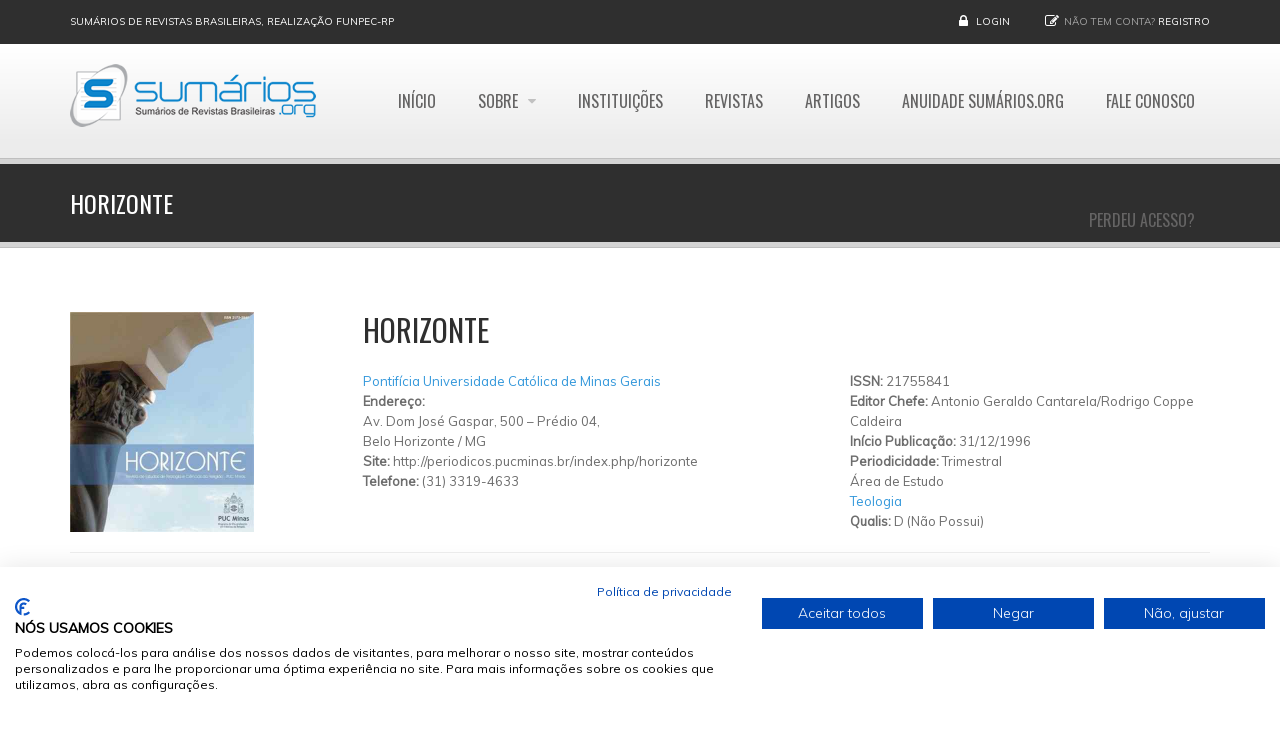

--- FILE ---
content_type: text/html; charset=utf-8
request_url: https://www.google.com/recaptcha/api2/aframe
body_size: 267
content:
<!DOCTYPE HTML><html><head><meta http-equiv="content-type" content="text/html; charset=UTF-8"></head><body><script nonce="E6XJj10II2BV4lcc3iGWoA">/** Anti-fraud and anti-abuse applications only. See google.com/recaptcha */ try{var clients={'sodar':'https://pagead2.googlesyndication.com/pagead/sodar?'};window.addEventListener("message",function(a){try{if(a.source===window.parent){var b=JSON.parse(a.data);var c=clients[b['id']];if(c){var d=document.createElement('img');d.src=c+b['params']+'&rc='+(localStorage.getItem("rc::a")?sessionStorage.getItem("rc::b"):"");window.document.body.appendChild(d);sessionStorage.setItem("rc::e",parseInt(sessionStorage.getItem("rc::e")||0)+1);localStorage.setItem("rc::h",'1769843770197');}}}catch(b){}});window.parent.postMessage("_grecaptcha_ready", "*");}catch(b){}</script></body></html>